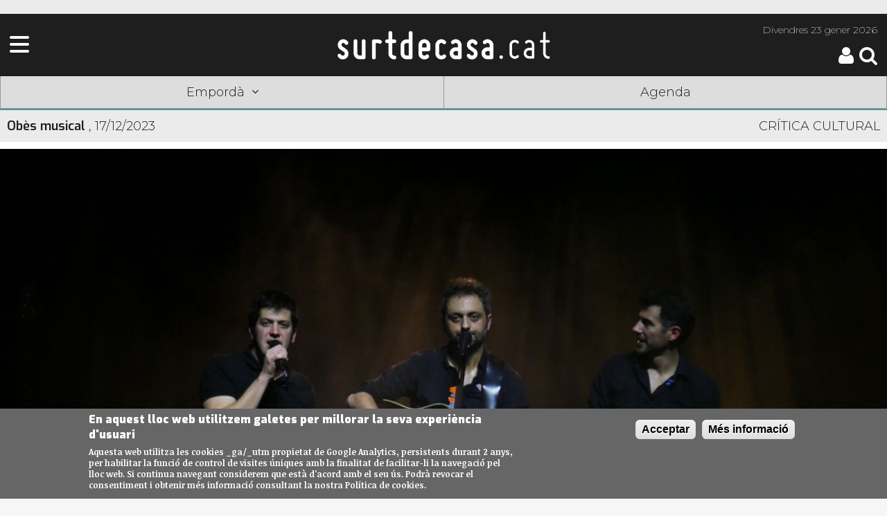

--- FILE ---
content_type: text/html; charset=utf-8
request_url: https://surtdecasa.cat/emporda/blogs/obes-musical/alla-volien
body_size: 11876
content:
<!DOCTYPE html>
<!--[if IEMobile 7]><html class="iem7"  lang="ca" dir="ltr"><![endif]-->
<!--[if lte IE 6]><html class="lt-ie9 lt-ie8 lt-ie7"  lang="ca" dir="ltr"><![endif]-->
<!--[if (IE 7)&(!IEMobile)]><html class="lt-ie9 lt-ie8"  lang="ca" dir="ltr"><![endif]-->
<!--[if IE 8]><html class="lt-ie9"  lang="ca" dir="ltr"><![endif]-->
<!--[if (gte IE 9)|(gt IEMobile 7)]><!--><html  lang="ca" dir="ltr" prefix="fb: http://ogp.me/ns/fb# og: http://ogp.me/ns# article: http://ogp.me/ns/article# book: http://ogp.me/ns/book# profile: http://ogp.me/ns/profile# video: http://ogp.me/ns/video# product: http://ogp.me/ns/product#"><!--<![endif]-->

<head>
	
	<!-- Google Tag Manager -->
	<script>(function(w,d,s,l,i){w[l]=w[l]||[];w[l].push({'gtm.start':
	new Date().getTime(),event:'gtm.js'});var f=d.getElementsByTagName(s)[0],
	j=d.createElement(s),dl=l!='dataLayer'?'&l='+l:'';j.async=true;j.src=
	'https://www.googletagmanager.com/gtm.js?id='+i+dl;f.parentNode.insertBefore(j,f);
	})(window,document,'script','dataLayer','GTM-NMVM39T');</script>
	<!-- End Google Tag Manager -->
	
	<script async src="https://securepubads.g.doubleclick.net/tag/js/gpt.js"></script>
	<script>
	window.googletag = window.googletag || {cmd: []};
	googletag.cmd.push(function() {
		googletag.defineSlot('/30029749/surtdecasa.cat/surtdecasa.cat_300x250_1', [300, 250], 'div-gpt-ad-1655245395280-0').addService(googletag.pubads());
		googletag.defineSlot('/30029749/surtdecasa.cat/surtdecasa.cat_300x600_1', [300, 600], 'div-gpt-ad-1655245399031-0').addService(googletag.pubads());
		googletag.pubads().enableSingleRequest();
		googletag.enableServices();
	});
    </script>
	
	<script async src="https://securepubads.g.doubleclick.net/tag/js/gpt.js"></script>
<script>
  window.googletag = window.googletag || {cmd: []};
  googletag.cmd.push(function() {
    googletag.defineSlot('/183726777/SDC_PN_robapagines1_300x250', [300, 250], 'div-gpt-ad-1736755456539-0').addService(googletag.pubads());
    googletag.pubads().enableSingleRequest();
    googletag.enableServices();
  });
</script>
  
  <meta charset="utf-8" />
<link rel="shortcut icon" href="https://surtdecasa.cat/sites/all/themes/sdc_mobile/images/touch-icon-iphone.png" type="image/png" />
<meta name="keywords" content="cultura, cultura proximitat," />
<meta name="generator" content="Drupal 7 (http://drupal.org)" />
<link rel="canonical" href="https://surtdecasa.cat/emporda/blogs/obes-musical/alla-volien" />
<link rel="shortlink" href="https://surtdecasa.cat/node/221110" />
<meta property="fb:app_id" content="473903472759913" />
<meta property="og:type" content="article" />
<meta property="og:site_name" content="Surtdecasa.cat" />
<meta property="og:title" content="Obès musical: Allà on volien" />
<meta property="og:url" content="https://surtdecasa.cat/emporda/blogs/obes-musical/alla-volien" />
<meta property="og:updated_time" content="2023-12-18T11:22:24+01:00" />
<meta property="og:image" content="https://surtdecasa.cat/sites/default/files/imatges-pujades/2019T1/capcalera-post/411482974_2729411050540219_188240925362720214_n.jpg" />
<meta property="og:image:url" content="https://surtdecasa.cat/sites/default/files/imatges-pujades/2019T1/capcalera-post/411482974_2729411050540219_188240925362720214_n.jpg" />
<meta property="og:image:secure_url" content="https://surtdecasa.cat/sites/default/files/imatges-pujades/2019T1/capcalera-post/411482974_2729411050540219_188240925362720214_n.jpg" />
<meta name="twitter:card" content="summary_large_image" />
<meta name="twitter:site" content="@surtdecasa" />
<meta name="twitter:creator" content="@surtdecasa" />
<meta name="twitter:title" content="Obès musical" />
<meta name="twitter:url" content="https://surtdecasa.cat/emporda/blogs/obes-musical/alla-volien" />
<meta name="twitter:description" content="Allà on volien" />
<meta name="twitter:image" content="https://surtdecasa.cat/sites/default/files/imatges-pujades/2019T1/capcalera-post/411482974_2729411050540219_188240925362720214_n.jpg" />
<meta property="article:published_time" content="2023-12-17T21:59:38+01:00" />
<meta property="article:modified_time" content="2023-12-18T11:22:24+01:00" />
  <title>Allà on volien</title>
  

      <meta name="MobileOptimized" content="width">
    <meta name="HandheldFriendly" content="true">
	<meta name="viewport" content="width=device-width, initial-scale=1.0"> <!-- , user-scalable=no -->
    <meta http-equiv="cleartype" content="on">
  <meta name="apple-itunes-app" content="app-id=1210585776" />
  <meta name="google-play-app" content="app-id=com.moybu.apps.sdc" />
  <meta name="theme-color" content="#1e1e1e"/>
  

  <link type="text/css" rel="stylesheet" href="https://surtdecasa.cat/sites/default/files/css/css_lQaZfjVpwP_oGNqdtWCSpJT1EMqXdMiU84ekLLxQnc4.css" media="all" />
<link type="text/css" rel="stylesheet" href="https://surtdecasa.cat/sites/default/files/css/css_4fk-zroP9qjOP52Y-kgfeiK_ZzMZzGt11iGUmtPU62M.css" media="all" />
<link type="text/css" rel="stylesheet" href="https://surtdecasa.cat/sites/default/files/css/css_8sw_lCMxpXurNvnyP6z9En3H-D142lPG0s4egiBPnUw.css" media="all" />
<style>#sliding-popup.sliding-popup-bottom{background:#666666;}#sliding-popup .popup-content #popup-text h1,#sliding-popup .popup-content #popup-text h2,#sliding-popup .popup-content #popup-text h3,#sliding-popup .popup-content #popup-text p{color:#ffffff !important;}
</style>
<link type="text/css" rel="stylesheet" href="https://surtdecasa.cat/sites/default/files/css/css_Nn7NVaPyd9Jb39b6PMPkHAyuYBeEk8WBl22lKjMndWw.css" media="all" />

  <!--<link rel="stylesheet" type="text/css" href="/sites/all/libraries/slick/slick/slick.css"/>
  <link rel="stylesheet" type="text/css" href="/sites/all/libraries/slick/slick/slick-theme.css"/>-->
  <link rel="stylesheet" href="https://cdnjs.cloudflare.com/ajax/libs/font-awesome/6.4.2/css/all.min.css">


  <script src="https://surtdecasa.cat/sites/default/files/js/js_xvYJgU6LChHqbcSh4y1AvdXfD5QBIwT3GVGVUeuksbM.js"></script>
<script src="https://surtdecasa.cat/sites/default/files/js/js_BLxotNs2yt7YGlf9QRI9L9AMfdnkQfnN-_ADBTW3SiE.js"></script>
<script src="https://surtdecasa.cat/sites/default/files/js/js_5eyyqd1-Lx5w-gJAfeM7ZAxC5ESwa_zupyS80-93sUY.js"></script>
<script src="https://surtdecasa.cat/sites/default/files/js/js_LxZ0QReZw1U2eFUtXZllJ6I54_ps0sk8Vru_-x96vxQ.js"></script>
<script src="https://surtdecasa.cat/sites/default/files/js/js_UFGpAGDDzI6mrBATLso4xtXPPkFYzj8VjekqhgBuZzI.js"></script>
<script>jQuery.extend(Drupal.settings, {"basePath":"\/","pathPrefix":"","ajaxPageState":{"theme":"gregor2","theme_token":"EPb9cRV90Xr-FiR8rkvoN5LqjmdNfVdsJiTf5ZNofu8","jquery_version":"1.10","js":{"sites\/all\/modules\/eu_cookie_compliance\/js\/eu_cookie_compliance.js":1,"sites\/all\/modules\/jquery_update\/replace\/jquery\/1.10\/jquery.min.js":1,"misc\/jquery.once.js":1,"misc\/drupal.js":1,"sites\/all\/modules\/jquery_update\/replace\/ui\/external\/jquery.cookie.js":1,"sites\/all\/modules\/jquery_update\/replace\/misc\/jquery.form.min.js":1,"misc\/ajax.js":1,"sites\/all\/modules\/jquery_update\/js\/jquery_update.js":1,"sites\/all\/modules\/lazyloader\/jquery.lazyloader.js":1,"public:\/\/languages\/ca_iS2mPF1qvYU_hkjh-3zaX34jZsk93WKZGCJh00mtruM.js":1,"sites\/all\/libraries\/colorbox\/jquery.colorbox-min.js":1,"sites\/all\/modules\/colorbox\/js\/colorbox.js":1,"sites\/all\/modules\/views\/js\/base.js":1,"misc\/progress.js":1,"sites\/all\/modules\/views\/js\/ajax_view.js":1,"sites\/all\/modules\/views_show_more\/views_show_more.js":1,"sites\/all\/themes\/gregor2\/js\/modificacions.js":1,"sites\/all\/modules\/surtdecasa\/surtdecasa.js":1,"sites\/all\/themes\/gregor2\/js\/script.js":1},"css":{"modules\/system\/system.base.css":1,"modules\/system\/system.menus.css":1,"modules\/system\/system.messages.css":1,"modules\/system\/system.theme.css":1,"sites\/all\/modules\/calendar\/css\/calendar_multiday.css":1,"modules\/comment\/comment.css":1,"sites\/all\/modules\/date\/date_api\/date.css":1,"sites\/all\/modules\/date\/date_popup\/themes\/datepicker.1.7.css":1,"modules\/field\/theme\/field.css":1,"modules\/node\/node.css":1,"modules\/search\/search.css":1,"sites\/all\/modules\/surtdecasa\/sdc.css":1,"modules\/user\/user.css":1,"sites\/all\/modules\/views\/css\/views.css":1,"sites\/all\/modules\/lazyloader\/lazyloader.css":1,"sites\/all\/modules\/ckeditor\/css\/ckeditor.css":1,"sites\/all\/modules\/ctools\/css\/ctools.css":1,"sites\/all\/modules\/panels\/css\/panels.css":1,"sites\/all\/modules\/eu_cookie_compliance\/css\/eu_cookie_compliance.css":1,"0":1,"sites\/all\/themes\/gregor2\/system.menus.css":1,"sites\/all\/themes\/gregor2\/system.messages.css":1,"sites\/all\/themes\/gregor2\/system.theme.css":1,"sites\/all\/themes\/gregor2\/css\/styles.css":1}},"colorbox":{"transition":"elastic","speed":"350","opacity":"0.85","slideshow":true,"slideshowAuto":false,"slideshowSpeed":"2500","slideshowStart":"start slideshow","slideshowStop":"stop slideshow","current":"{current} de {total}","previous":"\u00ab Prev","next":"Next \u00bb","close":"Close","overlayClose":true,"returnFocus":true,"maxWidth":"98%","maxHeight":"98%","initialWidth":"250","initialHeight":"250","fixed":true,"scrolling":true,"mobiledetect":true,"mobiledevicewidth":"480px"},"better_exposed_filters":{"views":{"col_laboradors":{"displays":{"block":{"filters":[]},"block_2":{"filters":[]},"block_1":{"filters":[]},"block_3":{"filters":[]},"block_4":{"filters":[]}}},"banners":{"displays":{"block_1":{"filters":[]}}},"mob_blog_block":{"displays":{"block":{"filters":[]}}},"mob_post":{"displays":{"page":{"filters":[]}}}}},"eu_cookie_compliance":{"popup_enabled":1,"popup_agreed_enabled":0,"popup_hide_agreed":0,"popup_clicking_confirmation":1,"popup_scrolling_confirmation":0,"popup_html_info":"\u003Cdiv\u003E\n  \u003Cdiv class =\u0022popup-content info\u0022\u003E\n    \u003Cdiv id=\u0022popup-text\u0022\u003E\n      \u003Ch2\u003EEn aquest lloc web utilitzem galetes per millorar la seva experi\u00e8ncia d\u0027usuari\u003C\/h2\u003E\n\u003Cp\u003EAquesta web utilitza les cookies _ga\/_utm propietat de Google Analytics, persistents durant 2 anys, per habilitar la funcio\u0301 de control de visites u\u0301niques amb la finalitat de facilitar-li la navegacio\u0301 pel lloc web. Si continua navegant considerem que esta\u0300 d\u0027acord amb el seu u\u0301s. Podra\u0300 revocar el consentiment i obtenir me\u0301s informacio\u0301 consultant la nostra Poli\u0301tica de cookies.\u003C\/p\u003E\n    \u003C\/div\u003E\n    \u003Cdiv id=\u0022popup-buttons\u0022\u003E\n      \u003Cbutton type=\u0022button\u0022 class=\u0022agree-button\u0022\u003EAcceptar\u003C\/button\u003E\n      \u003Cbutton type=\u0022button\u0022 class=\u0022find-more-button\u0022\u003EM\u00e9s informaci\u00f3\u003C\/button\u003E\n    \u003C\/div\u003E\n  \u003C\/div\u003E\n\u003C\/div\u003E","popup_html_agreed":"\u003Cdiv\u003E\n  \u003Cdiv class =\u0022popup-content agreed\u0022\u003E\n    \u003Cdiv id=\u0022popup-text\u0022\u003E\n      \u003Ch2\u003EThank you for accepting cookies\u003C\/h2\u003E\n\u003Cp\u003EYou can now hide this message or find out more about cookies.\u003C\/p\u003E\n    \u003C\/div\u003E\n    \u003Cdiv id=\u0022popup-buttons\u0022\u003E\n      \u003Cbutton type=\u0022button\u0022 class=\u0022hide-popup-button\u0022\u003EOculta\u003C\/button\u003E\n      \u003Cbutton type=\u0022button\u0022 class=\u0022find-more-button\u0022 \u003EMore info\u003C\/button\u003E\n    \u003C\/div\u003E\n  \u003C\/div\u003E\n\u003C\/div\u003E","popup_use_bare_css":false,"popup_height":"auto","popup_width":"100%","popup_delay":1000,"popup_link":"\/textos-legals-i-politica-de-privacitat","popup_link_new_window":1,"popup_position":null,"popup_language":"ca","better_support_for_screen_readers":0,"reload_page":0,"domain":"","popup_eu_only_js":0,"cookie_lifetime":"100","disagree_do_not_show_popup":0},"views":{"ajax_path":"\/views\/ajax","ajaxViews":{"views_dom_id:30fb7bba6b6d35639c40639711b50523":{"view_name":"banners","view_display_id":"block_1","view_args":"1\/4\/666","view_path":"node\/221110","view_base_path":null,"view_dom_id":"30fb7bba6b6d35639c40639711b50523","pager_element":0},"views_dom_id:d63b6e9c41cdea5108edac75bef9d4a5":{"view_name":"banners","view_display_id":"block_1","view_args":"10\/4\/666","view_path":"node\/221110","view_base_path":null,"view_dom_id":"d63b6e9c41cdea5108edac75bef9d4a5","pager_element":0},"views_dom_id:42163ebd901b4e4f0fbdab6b8d1007a1":{"view_name":"mob_post","view_display_id":"page","view_args":"79737","view_path":"node\/221110","view_base_path":"mob-contnguts\/post","view_dom_id":"42163ebd901b4e4f0fbdab6b8d1007a1","pager_element":0},"views_dom_id:119106cb12ace463ed06ceec6bcadd81":{"view_name":"banners","view_display_id":"block_1","view_args":"20\/4\/666","view_path":"node\/221110","view_base_path":null,"view_dom_id":"119106cb12ace463ed06ceec6bcadd81","pager_element":0}}}});</script>
      <!--[if lt IE 9]>
    <script src="/sites/all/themes/zen/js/html5-respond.js"></script>
    <![endif]-->
  	<!--<script src="/sites/all/themes/sdc_mobile/js/modernizr.custom.js"></script>-->
  
  
  
  
  
  
  <script src="https://code.jquery.com/jquery-migrate-1.2.1.min.js"></script>
  
    <link rel="stylesheet" href="https://unpkg.com/leaflet@1.3.4/dist/leaflet.css"
			integrity="sha512-puBpdR0798OZvTTbP4A8Ix/l+A4dHDD0DGqYW6RQ+9jxkRFclaxxQb/SJAWZfWAkuyeQUytO7+7N4QKrDh+drA=="
			crossorigin=""/>
 <script src="https://unpkg.com/leaflet@1.3.4/dist/leaflet.js"
			integrity="sha512-nMMmRyTVoLYqjP9hrbed9S+FzjZHW5gY1TWCHA5ckwXZBadntCNs8kEqAWdrb9O7rxbCaA4lKTIWjDXZxflOcA=="
			crossorigin="">
 </script> 
 <script>
	window.dataLayer = window.dataLayer || [];
	function gtag(){dataLayer.push(arguments);}
	gtag('js', new Date());
	gtag('config', 'G-51L7JZH4TH');
</script>

 
 
 

</head>
<body class="html not-front not-logged-in no-sidebars page-node page-node- page-node-221110 node-type-post contingut section-emporda" >
<!-- Google Tag Manager (noscript) -->
<noscript><iframe src="https://www.googletagmanager.com/ns.html?id=GTM-NMVM39T"
height="0" width="0" style="display:none;visibility:hidden"></iframe></noscript>
<!-- End Google Tag Manager (noscript) -->

      <p id="skip-link">
      <a href="#main-menu" class="element-invisible element-focusable">Jump to navigation</a>
    </p>
      
    
<div id="page">
	<!-- Bàner Billboard/SuperLeaderboard 970x90-250px -->
	<div class="leader_boards">  </div>

	<header class="header bcemporda" id="header" role="banner">

		<div class="header">
	<!-- Desplegable Menú-->
	<div id="megamenu" class="desplega-menu sdm-menu"><a class="sdm-menu-trigger"><span class="fa fa-bars fa-3x"></span></a></div>
	
	<!-- Logo Surtdecasa.cat -->
	<div class="logo-site-name">
		<a href="https://surtdecasa.cat/" title="Inici" rel="home" class="header__logo" id="logo">
			<img class="header__logo-image" alt="Logo - Surtdecasa | Cultura de proximitat" src="https://surtdecasa.cat/sites/all/themes/gregor2/images/sdccat.png" />
			<!--<h2 class="header__site-slogan">Cultura de proximitat</h2>-->
		</a>
	</div>
	<div class="header-att">
		<!-- Header Date -->
		<div class="data-header">
			<span class="date"><span>Divendres </span>23 gener 2026</span>
		</div>
		<!-- Botons pàgina registre/usuari i cerca -->
		<div class="icones-cap">
			<div class="cerca">
				<a href="/search/node"><span id="searchicon" class="sdi sdi-3x sdi-search"></span></a>
			</div>
			<div id="usersession">
				<div class="login-register">
												<a title="Pàgina d'usuari"href="/user"><span class="sdi sdi-3x sdi-user icona-usuari"></span></a>
									</div>
			</div>
		</div>
	</div>
</div>






				
		<div id="navigation">
			<nav class ="mobile-shortcuts bcemporda">
	<ul class= "shorts">
		<li><a class="edicions-select">Empordà<i class="sdi sdi-angle-down"></i></a></li>
		<li><a href="/agenda">Agenda</a></li>
	</ul>
	<ul class="sub-menu edicions tancat">
		<li class="ebre"><a title="Terres de l'Ebre" href="https://surtdecasa.cat/ebre">Terres de l'Ebre</a></li>
        <li class="penedes"><a title="Penedès" href="https://surtdecasa.cat/penedes">Penedès</a></li>
        <li class="camp"><a title="Camp de Tarragona" href="https://surtdecasa.cat/camp">Camp de Tarragona</a></li>
        <li class="emporda"><a title="Empordà" href="https://surtdecasa.cat/emporda">Empordà</a></li>
        <li class="ponent"><a title="Ponent" href="https://surtdecasa.cat/ponent">Ponent</a></li>
        <li class="girona"><a title="Girona" href="https://surtdecasa.cat/girona">Girona</a></li>
		<li class="centre"><a title="Centre" href="https://surtdecasa.cat/centre">Centre</a></li>
		<li class="pirineus"><a title="Pirineus" href="https://surtdecasa.cat/pirineus">Pirineus</a></li>
		<li class="barcelona"><a title="Barcelona" href="https://surtdecasa.cat/barcelona">Barcelona</a></li>
	</ul>
</nav>		</div>

	</header>
	
		
<!-- Menú -->
<nav id="megamenu-content" class="sdm-menu bcemporda tancat">
	<div class="wrapper">
		<span class="tancar"></span>
		<div class="area-usuari">
							<a href="/user" class="icona-usuari"><div class="sdi sdi-user sdi-4x"></div></a>
				<div class="buttons login">
					<a title="Pàgina d'usuari" href="/user"><span class="usuari emporda">Inicia sessió</span></a>
					<a title="Registra't" href="/user/register"><span class="usuari emporda">Registra't</span></a>
				</div>
					</div>
		<ul>
			<li><a class="edicions-select bbemporda" >Edicions territorials<i class="sdi sdi-angle-down"></i></a>
				<ul class="sub-menu edicions">
					<li><a class="bbebre" title="Terres de l'Ebre" href="https://surtdecasa.cat/ebre">Terres de l'Ebre</a></li>
			        <li><a class="bbpenedes" title="Penedès" href="https://surtdecasa.cat/penedes">Penedès</a></li>
			        <li><a class="bbcamp" title="Camp de Tarragona" href="https://surtdecasa.cat/camp">Camp de Tarragona</a></li>
			        <li><a class="bbemporda" title="Empordà" href="https://surtdecasa.cat/emporda">Empordà</a></li>
			        <li><a class="bbponent" title="Ponent" href="https://surtdecasa.cat/ponent">Ponent</a></li>
			        <li><a class="bbgirona" title="Girona" href="https://surtdecasa.cat/girona">Girona</a></li>
					<li><a class="bbcentre" title="Centre" href="https://surtdecasa.cat/centre">Centre</a></li>
					<li><a class="bbpirineus" title="Pirineus" href="https://surtdecasa.cat/pirineus">Pirineus</a></li>
					<li><a class="bbbarcelona" title="Barcelona" href="https://surtdecasa.cat/barcelona">Barcelona</a></li>
				</ul>
			</li>
						<li><a class="bbemporda" href="https://surtdecasa.cat/emporda/" >Inici</a></li>
						<li><a class="bbemporda" href="https://surtdecasa.cat/emporda/agenda" >Agenda</a></li>
						<li><a class="bbemporda" href="https://surtdecasa.cat/experiencies?field_edicio_value=4" >Experiències</a></li>	
						
			<!--<li><a class="bbemporda" href="https://surtdecasa.cat/emporda/llocs-interes" >Llocs d'interès</a></li>-->
			<li><a class="bbemporda" href="https://surtdecasa.cat/emporda/cartellera" >Cartellera</a></li>
			<!--<li><a class="bbemporda" href="https://surtdecasa.cat/emporda/concursos" >Concursos</a></li>-->
			<li><a class="bbemporda" href="https://surtdecasa.cat/emporda/blogs" >Blogs</a></li>
			<!--<li><a class="bbemporda" href="https://surtdecasa.cat/emporda/opinio" >Opinió</a></li>-->
			<!--<li><a class="bbemporda" href="https://surtdecasa.cat/emporda/entrevistes" >Entrevistes</a></li>-->
										<li><a class="seccions-select bbemporda" >Seccions <i class="sdi sdi-angle-down"></i></a>
					<ul class="sub-menu seccions">
						<li><a class="bbmenjar" href="https://surtdecasa.cat/emporda/menjar-i-beure" >Menjar i beure</a></li>
						<li><a class="bbarts" href="https://surtdecasa.cat/emporda/arts" >Arts</a></li>
						<li><a class="bbespectacles" href="https://surtdecasa.cat/emporda/espectacles" >Espectacles</a></li>
						<li><a class="bbmusica" href="https://surtdecasa.cat/emporda/musica" >Música</a></li>
						<li><a class="bbllibres" href="https://surtdecasa.cat/emporda/llibres" >Llibres</a></li>
						<li><a class="bbfamilia" href="https://surtdecasa.cat/emporda/familia" >Família</a></li>
						<li><a class="bbentorn" href="https://surtdecasa.cat/emporda/entorn" >Entorn</a></li>
						<li><a class="bbfires" href="https://surtdecasa.cat/emporda/fires-i-festes" >Fires i Festes</a></li>
						<li><a class="bbactivat" href="https://surtdecasa.cat/emporda/activat" >Activa't</a></li>
					</ul>
				</li>
						<li><a class="bbgeneral" href="https://surtdecasa.store">Botiga</a></li>
			<li><a class="bbgeneral" href="/qui-som">Qui som</a></li>
			<li><a class="bbgeneral" href="/contacta">Contacta</a></li>
			<li><a class="bbgeneral" href="/publicitat">Publicitat</a></li>
			<li><a class="bbgeneral" href="/col-labora">Col·labora</a></li>
			<!--<li><a class="bbgeneral" href="/webs-amics">WEBS AMICS</a></li>-->
			<li><a class="bbgeneral" href="/textos-legals-i-politica-de-privacitat">Textos legals</a></li>
		</ul>
	<div>
</nav>
	<div id="main">

		<div id="content" class="column" role="main">
    		    		<a id="main-content"></a>
																												

<div id="node-221110" class="node node-post view-mode-full eemporda">
	<div class="node-inner clearfix">
                        <div class="node-content">
	  		  <div class="art-cap cat">
			  <div class="field field-name-field-blog field-type-entityreference field-label-hidden">
        <div class="field-item even"><a href="/emporda/blogs/obes-musical">Obès musical</a></div>
  </div>
,
			  <div class="field field-name-field-data field-type-datetime field-label-hidden">
        <div class="field-item even"><span class="date-display-single">17/12/2023</span></div>
  </div>
			  			  <div class="field field-name-field-etiqueta field-type-text field-label-hidden">
			  	<div class="field-item even">Crítica cultural </div>
			  </div>
		  </div>
  			  		  <div class="imatge-cap_alera">
			  <div class="field field-name-field-bcimatge field-type-image field-label-hidden">
        <div class="field-item even"><img src="https://surtdecasa.cat/sites/default/files/styles/cap_alera/public/imatges-pujades/2019T1/capcalera-post/411482974_2729411050540219_188240925362720214_n.jpg?itok=uiR4knKN" width="1366" height="910" alt="" /></div>
  </div>
	          <div class="peuimg">
				  			  </div>
			  				  <div class= "field field-name-field-fotograf">
				  	<div class="field-label">Foto: </div>
				  	<div class="field field-name-field-foto field-type-text field-label-hidden">
        <div class="field-item even">Jordi Blanco</div>
  </div>
				</div>
			  		  </div>
		  <h1 id="page-title">Allà on volien</h1>
		  <div class="contingut eemporda">
		    <div class="field field-name-field-btext field-type-text-long field-label-hidden">
        <div class="field-item even"><p class="rtejustify">Assolint la majoria d’edat des d’aquella maqueta <i>Catalonautes</i>, un 75% d’Els Amics de les Arts arribaven dissabte amb totes les certeses al Teatre Jardí per presentar el sisè disc, <i>Allà on volia</i>. Figueres no va omplir el Jardí, tot i que poc li faltava. </p>
<p class="rtejustify">Si bé l’escenografia, amb una il·luminació i un so molt cuidats, la seguretat escènica i el continu trencament de la quarta paret feia feliços als fans d’Els Amics, un setlist irregular feia perdre l’interès per algunes de les peces. El darrer àlbum dels tres excompanys de pis barceloní convenç, especialment per aquell <i>Citant Mercè Rodoreda</i>, encara que hi manqui el glockenspiel i la veu d’Eduard Costa. I ho fa després d’algun àlbum que servidor havia oblidat ràpidament.</p>
<p class="rtejustify"><img alt="" class="image-interior_post" height="910" src="/sites/default/files/styles/interior_post/public/imatges-continguts/2019/interior_post/411479874_2729411100540214_3561492261345943847_n.jpg?itok=jWfC3FtY" width="1366" /></p>
<p class="rtejustify">Una de freda i una de calenta. Farcir el llistat de peces amb un innecessari <i>medley</i> de nadales i les dues noves peces fora del nou disc, destacant-ne un estrany intent de bachata a <i>Tothom es separa. </i>Alhora, fent un bonic agraïment als seguidors amb l’insuperable <i>Louisiana o els camps de cotó</i> i peces del seu segon (i millor) disc <i>L’home que dobla en Bruce Willis, Ciència-Ficció, </i>van fer que el concert tingués un final agradable, al que no hi podia faltar <i>Jean-Luc. </i></p>
<p class="rtejustify">18 anys són anys. Altres bandes contemporànies han tingut més dificultats en trobar un so amb el que sentir-se còmode. Altres bandes també han passat per etapes de paternitats (amb el celebrat Festivalot) i canvis en la seva formació. Altres bandes s’han separat abans. I és per això que un concert d’Els Amics rarament serà dolent. L’engranatge és, precisament, allà on volien.<i> </i></p>
</div>
  </div>
							<div class="blog-resp-cont">*Surtdecasa.cat no es fa responsable de la redacci&#243; i contingut d'aquest post.</div>
					  </div>
		  <div class="xarxes-share">
			  <div class="xarxessocials" >
				  <div class="addthis_inline_share_toolbox_bnuq"></div>
				  			  </div>
		  </div>
		  		  <div class="view view-mob-blog-block view-id-mob_blog_block view-display-id-block view-dom-id-3c8bdd00b4795850fb778bb7f78bf820">
        
  
  
      <div class="view-content">
        <div class="views-row views-row-1 views-row-odd views-row-first views-row-last">
      
  <div class="views-field views-field-field-bd-imatge">        <div class="field-content"><a href="/emporda/blogs/obes-musical"><img src="https://surtdecasa.cat/sites/default/files/styles/portacapcaleragran/public/blogs/portada_1.jpg?itok=niDv5C6t" width="678" height="200" alt="" /></a></div>  </div>  
  <div class="views-field views-field-field-imatge-blogger">        <div class="field-content"><img src="https://surtdecasa.cat/sites/default/files/styles/thumbnail/public/oriol.png?itok=3EMjM9FT" width="100" height="100" alt="" /></div>  </div>  
  <div class="views-field views-field-field-bdescripcio">        <div class="field-content"><p class="rtejustify">Podria definir-me com un vilafantenc inconformista, seriòfil i cinèfil. O dir que em vaig graduar en Turisme i en el Màster en Turisme Cultural a la Universitat de Girona. I afegir-hi la meva passió per la música i fetitxisme dels discos, cosa que em va introduir al món dels blogs i a col·laborar amb mitjans com Surtdecasa. Amb un sentiment animalista i una obsessió per fer conèixer la meva opinió sense mossegar-me massa la llengua, he mirat de voltar pel món, capturar-hi moments, aprendre idiomes i intentar aportar el meu granet de sorra al món dels relats. M'espanta l'avorriment, però valoro tenir temps per combatre'l. I amb això ja em coneixeríeu una mica.</p>
</div>  </div>  
  <div class="views-field views-field-php">        <span class="field-content"></span>  </div>  </div>
    </div>
  
  
  
  
  
  
</div>		  <div class="view view-mob-post view-id-mob_post view-display-id-page view-dom-id-42163ebd901b4e4f0fbdab6b8d1007a1">
        
  
  
      <div class="view-content">
        <div class="views-row views-row-1 views-row-odd views-row-first">
      
  <div class="views-field views-field-field-bcimatge">        <div class="field-content"><a href="/emporda/blogs/obes-musical/errar-be"><img src="https://surtdecasa.cat/sites/default/files/styles/llistat_post/public/imatges-pujades/2019T1/capcalera-post/img_2713.jpg?itok=PmT9y8U4" width="330" height="186" alt="" /></a></div>  </div>  
  <div class="views-field views-field-title">        <span class="field-content"><a href="/emporda/blogs/obes-musical/errar-be">Errar Bé</a></span>  </div>  
  <div class="views-field views-field-field-data">        <div class="field-content"><span class="date-display-single">15/12/2025</span></div>  </div>  
  <div>        <div>Guillamino va tornar a ser primera vegada a Figueres.</div>  </div>  
  <div class="views-field views-field-path">        <span class="field-content"><a href="/emporda/blogs/obes-musical/errar-be">Llegir més</a></span>  </div>  </div>
  <div class="views-row views-row-2 views-row-even">
      
  <div class="views-field views-field-field-bcimatge">        <div class="field-content"><a href="/emporda/blogs/obes-musical/la-calorica-tornara-bramant-figueres"><img src="https://surtdecasa.cat/sites/default/files/styles/llistat_post/public/imatges-pujades/2019T1/capcalera-post/la_brama_del_cervol_8-1200x675.jpg?itok=RGwl2Ahj" width="330" height="186" alt="" /></a></div>  </div>  
  <div class="views-field views-field-title">        <span class="field-content"><a href="/emporda/blogs/obes-musical/la-calorica-tornara-bramant-figueres">La Calòrica tornarà bramant a Figueres</a></span>  </div>  
  <div class="views-field views-field-field-data">        <div class="field-content"><span class="date-display-single">25/11/2025</span></div>  </div>  
  <div>        <div>La Calòrica presenta el seu nou espectacle com “Una comèdia existencial i política, individual i col·lectiva. Ansietat, connexió i una rabiosa necessitat de viure experiències inèdites perfectament estàndards”.</div>  </div>  
  <div class="views-field views-field-path">        <span class="field-content"><a href="/emporda/blogs/obes-musical/la-calorica-tornara-bramant-figueres">Llegir més</a></span>  </div>  </div>
  <div class="views-row views-row-3 views-row-odd">
      
  <div class="views-field views-field-field-bcimatge">        <div class="field-content"><a href="/emporda/blogs/obes-musical/lesteranyinada-rebotiga-de-guimera"><img src="https://surtdecasa.cat/sites/default/files/styles/llistat_post/public/imatges-pujades/2019T1/capcalera-post/493310539_3157861261028527_3412903931978179835_n.jpg?itok=3DxevejR" width="330" height="186" alt="" /></a></div>  </div>  
  <div class="views-field views-field-title">        <span class="field-content"><a href="/emporda/blogs/obes-musical/lesteranyinada-rebotiga-de-guimera">L&#039;esteranyinada rebotiga de Guimerà</a></span>  </div>  
  <div class="views-field views-field-field-data">        <div class="field-content"><span class="date-display-single">26/04/2025</span></div>  </div>  
  <div>        <div>El 1908, la companyia Teatre Català estrenava al Romea “L’aranya”, d’Àngel Guimerà.</div>  </div>  
  <div class="views-field views-field-path">        <span class="field-content"><a href="/emporda/blogs/obes-musical/lesteranyinada-rebotiga-de-guimera">Llegir més</a></span>  </div>  </div>
  <div class="views-row views-row-4 views-row-even">
      
  <div class="views-field views-field-field-bcimatge">        <div class="field-content"><a href="/emporda/blogs/obes-musical/el-secret-del-seu-turbant"><img src="https://surtdecasa.cat/sites/default/files/styles/llistat_post/public/imatges-pujades/2019T1/capcalera-post/486163858_3120317541449566_2482738203207783536_n.jpg?itok=f6z8J3-0" width="330" height="186" alt="" /></a></div>  </div>  
  <div class="views-field views-field-title">        <span class="field-content"><a href="/emporda/blogs/obes-musical/el-secret-del-seu-turbant">El secret del seu turbant</a></span>  </div>  
  <div class="views-field views-field-field-data">        <div class="field-content"><span class="date-display-single">23/03/2025</span></div>  </div>  
  <div>        <div>Fa aproximadament una setmana, Txell Feixas estrenava programa a 3Cat mostrant dones afganeses regalant llibretes i bolígrafs a talibans, com quan a Portugal regalaven clavells també a soldats del règim.</div>  </div>  
  <div class="views-field views-field-path">        <span class="field-content"><a href="/emporda/blogs/obes-musical/el-secret-del-seu-turbant">Llegir més</a></span>  </div>  </div>
  <div class="views-row views-row-5 views-row-odd">
      
  <div class="views-field views-field-field-bcimatge">        <div class="field-content"><a href="/emporda/blogs/obes-musical/com-un-somni-hivernal"><img src="https://surtdecasa.cat/sites/default/files/styles/llistat_post/public/imatges-pujades/2019T1/capcalera-post/img_8553.jpg?itok=WrvN1cFq" width="330" height="186" alt="" /></a></div>  </div>  
  <div class="views-field views-field-title">        <span class="field-content"><a href="/emporda/blogs/obes-musical/com-un-somni-hivernal">Com un somni hivernal</a></span>  </div>  
  <div class="views-field views-field-field-data">        <div class="field-content"><span class="date-display-single">16/03/2025</span></div>  </div>  
  <div>        <div>Imagina’t no haver de buscar sonoritats de James Blake o Mogwai, ni tan sols sortir de l’Empordà per sentir teclats com els que toca Clara Peya.</div>  </div>  
  <div class="views-field views-field-path">        <span class="field-content"><a href="/emporda/blogs/obes-musical/com-un-somni-hivernal">Llegir més</a></span>  </div>  </div>
  <div class="views-row views-row-6 views-row-even">
      
  <div class="views-field views-field-field-bcimatge">        <div class="field-content"><a href="/emporda/blogs/obes-musical/un-exagerat-mamet-amb-peus-de-fang"><img src="https://surtdecasa.cat/sites/default/files/styles/llistat_post/public/imatges-pujades/2019T1/capcalera-post/t24_mdeb_002.jpg?itok=tY5br589" width="330" height="186" alt="" /></a></div>  </div>  
  <div class="views-field views-field-title">        <span class="field-content"><a href="/emporda/blogs/obes-musical/un-exagerat-mamet-amb-peus-de-fang">Un exagerat Mamet amb peus de fang</a></span>  </div>  
  <div class="views-field views-field-field-data">        <div class="field-content"><span class="date-display-single">03/03/2025</span></div>  </div>  
  <div>        <div>David Mamet va escriure el 1999 Boston Marriage, en la qual Anna i Claire, juntament amb la minyona escocesa de la primera, exposen una sèrie de fets que exploren les relacions de poder entre una dues dones benestants i</div>  </div>  
  <div class="views-field views-field-path">        <span class="field-content"><a href="/emporda/blogs/obes-musical/un-exagerat-mamet-amb-peus-de-fang">Llegir més</a></span>  </div>  </div>
  <div class="views-row views-row-7 views-row-odd views-row-last">
      
  <div class="views-field views-field-field-bcimatge">        <div class="field-content"><a href="/emporda/blogs/obes-musical/veritats-amb-ales-negres"><img src="https://surtdecasa.cat/sites/default/files/styles/llistat_post/public/imatges-pujades/2019T1/capcalera-post/270b85af-6997-40f1-a6a9-45f887cef84d_source-aspect-ratio_default_0_x3368y0_0.jpg?itok=hQiuxylR" width="330" height="186" alt="" /></a></div>  </div>  
  <div class="views-field views-field-title">        <span class="field-content"><a href="/emporda/blogs/obes-musical/veritats-amb-ales-negres">Veritats amb ales negres</a></span>  </div>  
  <div class="views-field views-field-field-data">        <div class="field-content"><span class="date-display-single">27/02/2025</span></div>  </div>  
  <div>        <div>Diu Wajdi Mouawad que “la vérité n’est pas une propriété”, i diu Oriol Broggi que les veritats són el gran tema del libanès afincat a Canadà: com les rebem?</div>  </div>  
  <div class="views-field views-field-path">        <span class="field-content"><a href="/emporda/blogs/obes-musical/veritats-amb-ales-negres">Llegir més</a></span>  </div>  </div>
    </div>
  
      <div class="item-list"><ul class="pager"><li class="pager-previous first">&nbsp;</li>
<li class="pager-current">1 of 12</li>
<li class="pager-next last"><a title="Vés a la pàgina següent" href="/emporda/blogs/obes-musical/alla-volien?page=1">següent ›</a></li>
</ul></div>  
  
  
  
  
</div>		  
	  	    	</div>
			<div class="node-links">
			<ul class="links inline"><li class="comment_forbidden first last"><span><a href="/user/login?destination=node/221110%23comment-form">Inicieu sessió</a> o <a href="/user/register?destination=node/221110%23comment-form">registreu-vos</a> per a enviar comentaris</span></li>
</ul>		</div>
			</div>
</div>
			    	</div>

		
		
	</div>

		
	<div id="to-top" class="emporda">
		<a href="#page"><span></span></a>
	</div>

	<div id="footer" class="region region-footer bcemporda">
  	<div class="inner-footer">
		<div class="social">
			<h3 class="block-title">Segueix-nos a...</h3>
			<ul>
				<li><a title="facebook" href="https://www.facebook.com/surtdecasa" target="blank"><i class="fab fa-facebook fa-3x"></i></a></li>
				<li><a title="twitter" href="https://twitter.com/Surtdecasa" target="blank"><i class="fa-brands fa-x-twitter fa-3x"></i></a></li>
				<li><a title="instagram" href="https://www.instagram.com/surtdecasa" target="blank"><i class="fab fa-instagram fa-3x"></i></a></li>
									<!-- <li><a title="youtube" href="https://www.youtube.com/user/SurtdecasaPonent" target="_blank"><i class="fab fa-youtube fa-3x"></i></a></li> -->
										<!-- <li><a title="youtube" href="https://www.youtube.com/channel/UCMPvWBecUbFqkljGdWswA1A" target="_blank"><i class="fab fa-youtube fa-3x"></i></a></li> -->
										<!-- <li><a title="youtube" href="https://www.youtube.com/channel/UCl34CLrjrRM0jteYkdy8cuw" target="_blank"><i class="fab fa-youtube fa-3x"></i></a></li> -->
									<li><a title="telegram" href="https://t.me/surtdecasa" target="blank"><i class="fab fa-telegram-plane fa-3x"></i></a></li>
			</ul>
		</div>
		<nav class="menu-footer emporda">
			<ul>
	        	<li><a href="https://surtdecasa.cat/emporda/qui-som">QUI SOM</a></li>
	        	<li><a href="https://surtdecasa.cat/emporda/contacta">CONTACTA</a></li>
	        	<li><a href="/avis-legal">AVÍS LEGAL</a></li>
				<li><a href="/politica-de-privacitat">POLÍTICA DE PRIVACITAT</a></li>
				<li><a href="/politica-de-cookies">POLÍTICA DE COOKIES</a></li>
			</ul>
       	</nav>
		<div class="partners">
			<div class='colab2'><h4 class='block-title col-laborador'>Col·labora amb Surtdecasa.cat</h4><div class="view view-col-laboradors view-id-col_laboradors view-display-id-block_2 view-dom-id-65b5cb4ca54a318a2af1107791d7ad3c">
        
  
  
      <div class="view-content">
        <div class="views-row views-row-1 views-row-odd views-row-first views-row-last">
      
  <div class="views-field views-field-field-logo">        <div class="field-content"><a href="http://presidencia.gencat.cat/ca/inici/" title="Generalitat de Catalunya - Departament de Presidència" target="_blank"><img src="https://surtdecasa.cat/sites/default/files/gencat_presidencia.png" width="221" height="200" alt="Generalitat de Catalunya - Departament de Presidència" title="Generalitat de Catalunya - Departament de Presidència" /></a></div>  </div>  </div>
    </div>
  
  
  
  
  
  
</div></div><div class='colab3'><div class="view view-col-laboradors view-id-col_laboradors view-display-id-block_4 view-dom-id-e3c916d832f0ac41ea345a5c94ff983d">
        
  
  
      <div class="view-content">
        <div class="views-row views-row-1 views-row-odd views-row-first">
      
  <div class="views-field views-field-field-caracteristica">        <div class="field-content"></div>  </div>  
  <div class="views-field views-field-field-logo">        <div class="field-content"><a href="http://aracoop.coop/" title="Aracoop" target="_blank"><img src="https://surtdecasa.cat/sites/default/files/imatges-pujades/2019T1/logos/aracoopess.png" width="221" height="200" alt="Logo Economia Social Aracoop" title="Economia Social Aracoop" /></a></div>  </div>  </div>
  <div class="views-row views-row-2 views-row-even">
      
  <div class="views-field views-field-field-caracteristica">        <div class="field-content"></div>  </div>  
  <div class="views-field views-field-field-logo">        <div class="field-content"><a href="https://www.cooperativestreball.coop/" title="Coop de Treball" target="_blank"><img src="https://surtdecasa.cat/sites/default/files/imatges-pujades/2019T1/logos/coop.png" width="221" height="200" alt="" /></a></div>  </div>  </div>
  <div class="views-row views-row-3 views-row-odd">
      
  <div class="views-field views-field-field-caracteristica">        <div class="field-content">Promou:</div>  </div>  
  <div class="views-field views-field-field-logo">        <div class="field-content"><a href="https://treball.gencat.cat/ca/inici/" title="Generalitat de Catalunya - Departament de treball" target="_blank"><img src="https://surtdecasa.cat/sites/default/files/imatges-pujades/2019T1/logos/generalitatdecatalunya-deptreball.png" width="221" height="200" alt="Logotip del Departament de Treball, Afers Socials i Famílies de la Generalitat de Catalunya" title="Departament de Treball, Afers Socials i Famílies de la Generalitat de Catalunya" /></a></div>  </div>  </div>
  <div class="views-row views-row-4 views-row-even views-row-last">
      
  <div class="views-field views-field-field-caracteristica">        <div class="field-content">Amb el finançament de:</div>  </div>  
  <div class="views-field views-field-field-logo">        <div class="field-content"><a href="http://www.mitramiss.gob.es/" title="Ministerio de Trabajo y economia social" target="_blank"><img src="https://surtdecasa.cat/sites/default/files/imatges-pujades/2019T1/logos/sepe.png" width="221" height="200" alt="Logo Ministerio de Trabajo y Economia Social" title="Ministerio de Trabajo y Economia Social" /></a></div>  </div>  </div>
    </div>
  
  
  
  
  
  
</div></div><div class='colab4'><h4 class='block-title suport'>Amb el suport de:</h4><div class="view view-col-laboradors view-id-col_laboradors view-display-id-block_1 view-dom-id-daddbfc7c003808e946743ebae460601">
        
  
  
      <div class="view-content">
        <div class="views-row views-row-1 views-row-odd views-row-first">
      
  <div class="views-field views-field-field-logo">        <div class="field-content"><a href="https://www.collectiucultura.com/terresdelebre" title="Col·lectiu Cultura" target="_blank"><img src="https://surtdecasa.cat/sites/default/files/imatges-pujades/2019T1/logos/collectiu-cultura.png" width="221" height="200" alt="Col·lectiu Cultura Terres de l&#039;Ebre" title="Col·lectiu Cultura Terres de l&#039;Ebre" /></a></div>  </div>  </div>
  <div class="views-row views-row-2 views-row-even">
      
  <div class="views-field views-field-field-logo">        <div class="field-content"><a href="https://www.collectiucultura.com/terresdelebre/imperdibles-culturals/festivals-terres-de-lebre" title="Festivals Terres de l&#039;Ebre" target="_blank"><img src="https://surtdecasa.cat/sites/default/files/imatges-pujades/2019T1/logos/festival-terres-de-lebre.png" width="221" height="200" alt="Festivals Terres de l&#039;Ebre" title="Festivals Terres de l&#039;Ebre" /></a></div>  </div>  </div>
  <div class="views-row views-row-3 views-row-odd views-row-last">
      
  <div class="views-field views-field-field-logo">        <div class="field-content"><a href="http://www.fundaciocatalunyacultura.cat/" title="Fundació Catalunya Cultura" target="_blank"><img src="https://surtdecasa.cat/sites/default/files/imatges-pujades/2019T1/logos/fundcatcult.png" width="221" height="200" alt="Fundació   ( ) Catalunya Cultura" title="Fundació   ( ) Catalunya Cultura" /></a></div>  </div>  </div>
    </div>
  
  
  
  
  
  
</div></div><div class='colab5'><h4 class='block-title allotjament'>Web allotjada amb:</h4><div class="view view-col-laboradors view-id-col_laboradors view-display-id-block_3 view-dom-id-88aec0f5ad3d5a3b3b809a3faa51b092">
        
  
  
      <div class="view-content">
        <div class="views-row views-row-1 views-row-odd views-row-first views-row-last">
      
  <div class="views-field views-field-field-logo">        <div class="field-content"><a href="http://e-ports.eu/" title="ePorts" target="_blank"><img src="https://surtdecasa.cat/sites/default/files/l-eports.png" width="175" height="200" alt="ePorts" title="ePorts" /></a></div>  </div>  </div>
    </div>
  
  
  
  
  
  
</div></div>		</div>
						
			</div>
	<span class="copyright">© Copyright 2026</span>  
</div>











</div>
  <script src="https://surtdecasa.cat/sites/default/files/js/js_S5fbY_S2huW9FgAoEh8pIVrpkZwSj6M-ENv3ISOQl1A.js"></script>
    
  <!-- Scripts -->
  <script type="text/javascript" src="/sites/all/libraries/slick/slick/slick.min.js"></script>
  <!-- Push-->
  
  <script src="https://cdn.by.wonderpush.com/sdk/1.1/wonderpush-loader.min.js" async></script>
  <script> window.WonderPush = window.WonderPush || [];
           WonderPush.push(["init", {
           webKey: "52469ecc41a9a3cddf81e67b01f17445fdc27b502ad7f0f06f7307f171278760",
           }]);
 </script>
  
 
</body>
</html>
